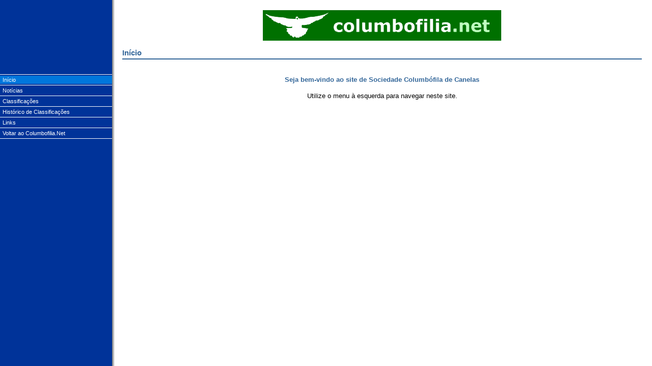

--- FILE ---
content_type: text/html
request_url: http://www.columbofilia.net/sccanelas/
body_size: 645
content:
<html>

<head>
<title>Página de Sociedade Columbófila de Canelas</title>
<meta http-equiv="Content-Type" content="text/html; charset=windows-1252">
</head>

<frameset cols="220,*" framespacing="0" border="0" frameborder="0">
<frame name="left" src="left01.htm" target="_parent" marginwidth="0" marginheight="0" scrolling="auto" noresize>
<frame name="main" src="Inicio.htm" target="_self" marginwidth="20" marginheight="20" scrolling="auto" noresize>
<noframes>
  <body>
<a href="left01.htm">Clique Aqui para o Menu</a>
<a href="Inicio.htm">Clique Aqui para a Página de Conteúdo</a>
  </body>
  </noframes>
</frameset>

</html>

--- FILE ---
content_type: text/html
request_url: http://www.columbofilia.net/sccanelas/left01.htm
body_size: 2170
content:
<html>

<head>
<meta http-equiv="Content-Type" content="text/html; charset=windows-1252">
<title>Página de Sociedade Columbófila de Canelas</title>
<base target="_self">
<LINK REL="stylesheet" Type="text/css" HREF="menu.css">
</head>

<body>

<table border="0" cellpadding="0" cellspacing="0" height="100%" width="220">
<tr valign="center">
<td width="220">
<table border="0" width="220" height="100%" cellpadding="2" cellspacing="0" style="border-collapse: collapse">
<!--
  <tr>
    <td height="140">
      <p align="center"><img src="logo.gif" alt="Logotipo" WIDTH="135" HEIGHT="129" border="0"></p></td>
  </tr>
-->
  <tr>
    <td height="20%">
      &nbsp;</td>
  </tr>
  <tr>
    <td background="line.gif" height="5"></td>
  </tr>
  <tr>
    <td class="trSelected" id="selected" style="PADDING-LEFT: 5px;">
<a href="main01.htm" target="_parent">Início</a></td>
  </tr>  <tr>
    <td background="line.gif" height="5"></td>
  </tr>
  <tr>
    <td  style="PADDING-LEFT: 5px;">
<a href="main02.htm" target="_parent">Notícias</a></td>
  </tr>  <tr>
    <td background="line.gif" height="5"></td>
  </tr>
  <tr>
    <td  style="PADDING-LEFT: 5px;">
<a href="main05.htm" target="_parent">Classificações</a></td>
  </tr>  <tr>
    <td background="line.gif" height="5"></td>
  </tr>
  <tr>
    <td  style="PADDING-LEFT: 5px;">
<a href="main08.htm" target="_parent">Histórico de Classificações</a></td>
  </tr>  <tr>
    <td background="line.gif" height="5"></td>
  </tr>
  <tr>
    <td  style="PADDING-LEFT: 5px;">
<a href="main15.htm" target="_parent">Links</a></td>
  </tr>  <tr>
    <td background="line.gif" height="5"></td>
  </tr>
  <tr>
    <td  style="PADDING-LEFT: 5px;">
<a href="http://www.columbofilia.net/" target="_parent">Voltar ao Columbofilia.Net</a></td>
  </tr>  <tr>
    <td background="line.gif" height="5"></td>
  </tr>
<tr height="100%">
<td>
</td>
</tr>
</table>
</td>
</tr>
</table>
<script language="JavaScript"> 
<!--
var el = document.getElementById('selected');
if (el != null)
{        
  el.scrollIntoView(false);
  el.focus();
}
-->
</script>
</body>
</html>

--- FILE ---
content_type: text/html
request_url: http://www.columbofilia.net/sccanelas/Inicio.htm
body_size: 1688
content:
<!DOCTYPE HTML PUBLIC "-//W3C//DTD HTML 4.0 Transitional//EN">
<html>

<head>
<title>Página de Sociedade Columbófila de Canelas</title>
<meta http-equiv="Content-Type" content="text/html; charset=utf-8">
<META HTTP-EQUIV="imagetoolbar" CONTENT="no">
<base target="_self">
<LINK REL="stylesheet" Type="text/css" HREF="def.css">
<script language="JavaScript" type="text/javascript">
<!--
function DoPopup(ImageName, winWidth, winHeight) {
if (winWidth + 50 > screen.width && screen.width > 600) winWidth = screen.width - 50;
if (winHeight + 70 > screen.height && screen.height > 400) winHeight = screen.height - 70;
var winLeft = (screen.width - winWidth) / 2;
var winUp = ((screen.height - winHeight) / 2) - 30;
if (winLeft < 0) winLeft = 0;
if (winUp < 0) winUp = 0;
PopupWindow = window.open(ImageName,"Popup", "width="+winWidth+", height="+winHeight+", left="+winLeft+", top="+winUp+", toolbar=0, status=0, menubar=0, resizable=1, scrollbars=1 ");
PopupWindow.focus();
}
-->
</script>
</head>

<body class="bodyresults">
<!--pub--><p align="center"><iframe src="http://www.loftgest.com/pubex.aspx?from1=sitecol&from2=colnet" width="468" height="60" frameborder="0" scrolling="no"></iframe></p><!--/pub-->

<p align="left" width="100%" class="sectiontitle">Início</p>
<br><H4 class=colortext align=center>Seja bem-vindo ao site de Sociedade Columbófila de Canelas</H4>
<P align=center>Utilize o menu à esquerda para navegar neste site.</P>


<script language="JavaScript" src="http://www.columbofilia.net/stats2.js" type="text/javascript"></script>
<script language="JavaScript" type="text/javascript"><!--
DoStats()
-->
</script>
</BODY>
</HTML>

--- FILE ---
content_type: text/html; charset=utf-8
request_url: http://www.loftgest.com/pubex.aspx?from1=sitecol&from2=colnet
body_size: 519
content:

<!DOCTYPE HTML PUBLIC "-//W3C//DTD HTML 4.0 Transitional//EN">
<HTML><HEAD><title>LoftGest</title>
<meta name="vs_targetSchema" content="http://schemas.microsoft.com/intellisense/ie5">
</HEAD>
<body id="phBody" style="MARGIN: 0px;" bgcolor="#ffffff"><a href="http://www.columbofilia.net" target="_top"><img border="0" src="http://www.loftgest.com/pubex/BannerColNet.gif" alt="Faça clique para aceder ao Portal Columbofilia.Net" title="Faça clique para aceder ao Portal Columbofilia.Net" /></a></body>
</HTML>


--- FILE ---
content_type: text/css
request_url: http://www.columbofilia.net/sccanelas/menu.css
body_size: 384
content:
BODY
{
	margin: 0 0 0 0;
	background-color: #003399;
}

A:link
{
	color: #FFFFFF;
	text-decoration:none;
}

A:visited
{
	color: #FFFFFF;
	text-decoration:none;
}

TABLE
{
	font-family: verdana, Arial;
    	font-size: 8pt;
}

.TrSelected
{
	background-color: #0077DD;
}

.fixedfont
{
	font-family: verdana, Arial;
	font-size: 8pt;
	color: #FFFFFF;
}


--- FILE ---
content_type: text/css
request_url: http://www.columbofilia.net/sccanelas/def.css
body_size: 2582
content:
BODY
{
    font-family: verdana, Arial;
    font-size: 80%;
    background-color: #ffffff;
}

.bodyresults
{
    font-family: verdana, Arial;
    font-size: 80%;
    background-color: #ffffff;
    BACKGROUND-IMAGE: url(fmain.gif);
    BACKGROUND-REPEAT: repeat-y;
}

.bodydetails
{
    font-family: verdana, Arial;
    font-size: 80%;
    background-color: #ffffff;
    BACKGROUND-IMAGE: url(grgrad.gif);
    BACKGROUND-REPEAT: repeat-x;
}

.HeaderTable
{
    background-color: #E9F1F5;
    border: #808080 1px solid;
}

.HeaderTableInner
{
    color: #000000;
    font-size: 130%;
    font-weight: bold;
}

.HighlightTable
{
    background-color: #ffffff;
    BORDER: none;
}

.ResultsTable
{
        background-color: #E6EDFF;
	border-top: 1px #808080 solid;
	border-left: 1px #808080 solid;
	border-bottom: 1px #808080 solid;
        border-right: none;
}

.ResultsTableHeader
{
        background-color: #336699;
        color: #ffffff;
        font-weight: bold;
	border-right: 1px #808080 solid;
}

.ResultsTableFooterTr
{
        background-color: #fefefe;
}

.ResultsTableFooterTd
{
        font-weight: bold;
	BORDER-TOP: #808080 1px solid;
}

TR
{
    font-family:Verdana, Arial;
    font-size: 80%;
}

.trAlt
{
    background-color: #DBDCEE;
}

.trFocus
{
    background-color: #B4B4C8;
}

.tdrl
{
	border-right: 1px #808080 solid;
}

.td2
{
	border-right: none;
}

.tr2
{
    font-family:Verdana, Arial;
    font-size: 80%;
}

.copyright
{
	FONT-SIZE: 80%;
	padding-top:2px;
	width:100%;
	border-top: solid 1px #336699;
	text-align:center ;
}

A.copyright:link
{
	text-decoration: none;
	color: #000000;
}
A.copyright:visited
{
	text-decoration: none;
	color: #000000;
}
A.copyright:active
{
	text-decoration: none;
	color: #000000;
}
A.copyright:hover
{
	text-decoration: underline;
	color: #336699;
}

.ColorText
{
	color: #336699;
}

.sectiontitle
{
	font-weight: bold;
	font-size: 120%;
	padding-bottom: 2px;
	overflow: hidden;
	color: #336699;
	border-bottom: #336699 2px solid;
	margin-bottom:0pt;
        align: left;
}

.PagerTdSel
{
	border: none;
	background-color: yellow;
}
.PagerTable
{
	border: none;
}
.PagerTr
{
	border: none;
}
.PagerTd
{
	border: none;
}
A.PagerA
{
	color: #000000;
}
A.PagerA:link
{
	text-decoration: none;
}
A.PagerA:visited
{
	text-decoration: none;
}
A.PagerA:active
{
	text-decoration: none;
}
A.PagerA:hover
{
	text-decoration: underline;
}
